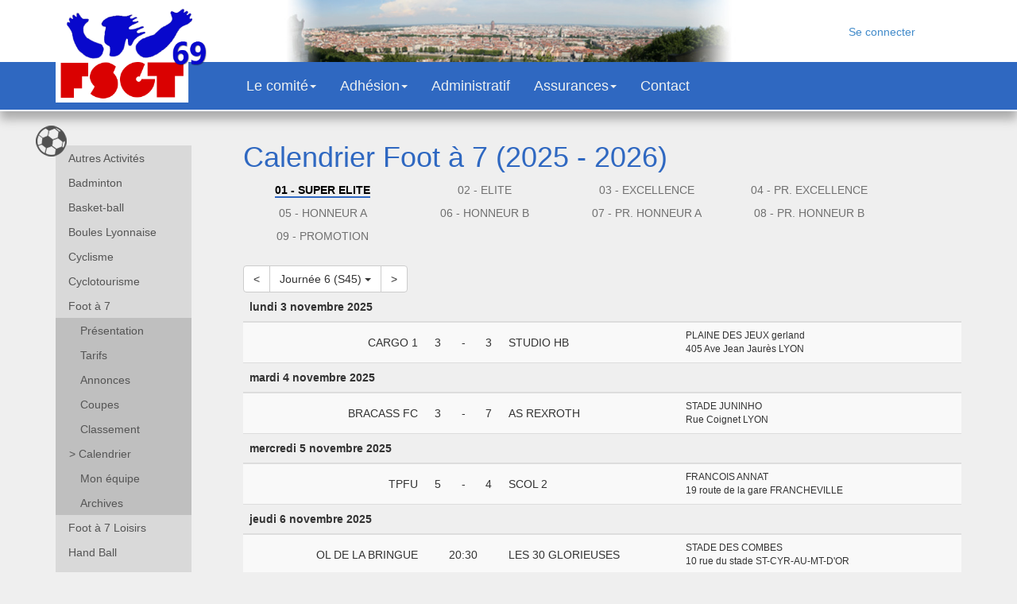

--- FILE ---
content_type: text/html; charset=utf-8
request_url: https://fsgt69.fr/Activite/foot7/Calendrier?journee=6
body_size: 10781
content:

<!DOCTYPE html>
<html>
<head>
    <meta charset="utf-8" />
    <meta name="viewport" content="width=device-width" />

    <meta name="publisher" content="FSGT Rhône" />
    <meta name="keywords" content="FSGT69, FSGT 69, FSGT, FSGT Rhône, Fédération Sprotive Gymnique du Travail, fédération sportive, comité rhône, comité du rhône, sport associatif, FSGT Lyon, activités diverses, association sportive, sport" />
    <meta name="reply-to" content="comite@fsgt69.fr" />
    <meta name="robots" content="all" />
    <meta name="distribution" content="global" />
    <meta name="description" content="FSGT 69, vous propose de découvrir ce comité et de connaitre toutes les dernières nouvelles, les résultats et classements dans diverses activités proposées, les conditions d'affiliation  etc..." />
    <meta name="revisit-after" content="15 day" />
    <meta name="author" content="FSGT 69" />
    <meta name="abstract" content="FSGT 69, vous propose de découvrir ce comité et de connaitre toutes les dernières nouvelles, les résultats et classements dans diverses activités proposées, les conditions d'affiliation  etc..." />

    <meta name="copyright" content="FSGT 69" />
    <meta name="identifier-url" content="http://www.fsgt69.fr" />

    <title>FSGT69 - Calendrier Foot &#224; 7</title>
    <link rel="shortcut icon" href="/favicon.ico" type="image/vnd.microsoft.icon" />
    <link href="/Content/css?v=tb4eDVc_4jYMI4tsAuhO2R47Rwh32N9uS4xrXOJCCsw1" rel="stylesheet"/>

    <script src="/bundles/modernizr?v=inCVuEFe6J4Q07A0AcRsbJic_UE5MwpRMNGcOtk94TE1"></script>



</head>
<body>
    <div class="upper-div hidden-xs">
        <div class="container">
            <img src="/Content/Images/ban.png" alt="Bannière" class="upper-ban" />
            <div class="upper-menu-login">
                    <div style="height:80px; line-height:80px; vertical-align: middle">
        <a href="/Account/Login" id="loginLink">Se connecter</a>
    </div>

            </div>
        </div>
    </div>
    <div>
        <nav class="navbar navbar-default" role="navigation">
          <div class="container">
            <!-- Brand and toggle get grouped for better mobile display -->
            <div class="navbar-header">
              <button type="button" class="navbar-toggle collapsed" data-toggle="collapse" data-target="#bs-example-navbar-collapse-1">
                <span class="sr-only">Toggle navigation</span>
                <span class="icon-bar"></span>
                <span class="icon-bar"></span>
                <span class="icon-bar"></span>
              </button>
              <a class="navbar-brand" href="/">
                  <img src="/Content/Images/logo.png" alt="Logo" class="brand-normal" />
              </a>
            </div>

            <!-- Collect the nav links, forms, and other content for toggling -->
            <div class="collapse navbar-collapse" id="bs-example-navbar-collapse-1">
               <ul class="nav navbar-nav">
                        <li class="dropdown">
                            <a href="#" class="dropdown-toggle" data-toggle="dropdown">Le comit&#233;<span class="caret"></span></a>
                            <ul class="dropdown-menu" role="menu">
                                    <li><a href="/Page/lecomite/Pr&#233;sentation">Pr&#233;sentation</a></li>
                                    <li><a href="/Page/lecomite/Origine">Origine</a></li>
                                    <li><a href="/Page/lecomite/Son fonctionnement">Son fonctionnement</a></li>
                                    <li><a href="/Page/lecomite/La F&#233;d&#233;ration">La F&#233;d&#233;ration</a></li>
                                    <li><a href="/Page/lecomite/Organigramme">Organigramme</a></li>
                            </ul>
                        </li>
                        <li class="dropdown">
                            <a href="#" class="dropdown-toggle" data-toggle="dropdown">Adh&#233;sion<span class="caret"></span></a>
                            <ul class="dropdown-menu" role="menu">
                                    <li><a href="/Page/adhesion/Affiliation 2025 - 2026">Affiliation 2025 - 2026</a></li>
                                    <li><a href="/Page/adhesion/Licence">Licence</a></li>
                                    <li><a href="/Page/adhesion/Le certificat m&#233;dical">Le certificat m&#233;dical</a></li>
                            </ul>
                        </li>
                            <li>
                                <a href="/Page/racine/Administratif">Administratif</a>
                            </li>
                        <li class="dropdown">
                            <a href="#" class="dropdown-toggle" data-toggle="dropdown">Assurances<span class="caret"></span></a>
                            <ul class="dropdown-menu" role="menu">
                                    <li><a href="/Page/assur/Le club">Le club</a></li>
                                    <li><a href="/Page/assur/L&#39;adh&#233;rent">L&#39;adh&#233;rent</a></li>
                            </ul>
                        </li>
				<li>
					<a href="/Page/Contact">Contact</a>
				</li>
                <li class="dropdown menu-item visible-xs">
                  <a href="#" class="dropdown-toggle" data-toggle="dropdown">Activités<span class="caret"></span></a>
                  <ul class="dropdown-menu menu-item" role="menu">
                          <li class="dropdown dropdown-submenu">
                              <a href="#"> Autres Activit&#233;s</a>
                          </li>
                              <li class="dropdown dropdown-submenu">
                                  <a href="/Activite/autre/Présentation">
                                      &nbsp;&nbsp;&nbsp;
                                      Présentation
                                  </a>
                              </li>
                          <!-- Championnship pages -->
                          <li class="dropdown dropdown-submenu">
                              <a href="#">Badminton</a>
                          </li>
                              <li class="dropdown dropdown-submenu">
                                  <a href="/Activite/bad/Infos Fédérales">
                                      &nbsp;&nbsp;&nbsp;
                                      Infos Fédérales
                                  </a>
                              </li>
                              <li class="dropdown dropdown-submenu">
                                  <a href="/Activite/bad/Annonces">
                                      &nbsp;&nbsp;&nbsp;
                                      Annonces
                                  </a>
                              </li>
                          <!-- Championnship pages -->
                              <!-- Classement pages -->
                              <li class="dropdown dropdown-submenu">
                                  <a href="/Activite/bad/Classement">
                                      &nbsp;&nbsp;&nbsp;
                                      Classement
                                  </a>
                              </li>
                              <!-- Calendrier pages -->
                              <li class="dropdown dropdown-submenu">
                                  <a href="/Activite/bad/Calendrier">
                                      &nbsp;&nbsp;&nbsp;
                                      Calendrier
                                  </a>
                              </li>
                              <li class="dropdown dropdown-submenu">
                                  <a href="/Activite/bad/MonEquipe">
                                      &nbsp;&nbsp;&nbsp;
                                      Calendrier
                                  </a>
                              </li>
                                  <!-- Archive page -->
                                  <li class="dropdown dropdown-submenu">
                                      <a href="/Activite/bad/Archives">
                                          &nbsp;&nbsp;&nbsp;
                                          Archives
                                      </a>
                                  </li>
                          <li class="dropdown dropdown-submenu">
                              <a href="#">Basket-ball</a>
                          </li>
                              <li class="dropdown dropdown-submenu">
                                  <a href="/Activite/basket/Présentation">
                                      &nbsp;&nbsp;&nbsp;
                                      Présentation
                                  </a>
                              </li>
                              <li class="dropdown dropdown-submenu">
                                  <a href="/Activite/basket/Calendrier Mixte">
                                      &nbsp;&nbsp;&nbsp;
                                      Calendrier Mixte
                                  </a>
                              </li>
                          <!-- Championnship pages -->
                              <!-- Classement pages -->
                              <li class="dropdown dropdown-submenu">
                                  <a href="/Activite/basket/Classement">
                                      &nbsp;&nbsp;&nbsp;
                                      Classement
                                  </a>
                              </li>
                              <!-- Calendrier pages -->
                              <li class="dropdown dropdown-submenu">
                                  <a href="/Activite/basket/Calendrier">
                                      &nbsp;&nbsp;&nbsp;
                                      Calendrier
                                  </a>
                              </li>
                              <li class="dropdown dropdown-submenu">
                                  <a href="/Activite/basket/MonEquipe">
                                      &nbsp;&nbsp;&nbsp;
                                      Calendrier
                                  </a>
                              </li>
                                  <!-- Archive page -->
                                  <li class="dropdown dropdown-submenu">
                                      <a href="/Activite/basket/Archives">
                                          &nbsp;&nbsp;&nbsp;
                                          Archives
                                      </a>
                                  </li>
                          <li class="dropdown dropdown-submenu">
                              <a href="#">Boules Lyonnaise</a>
                          </li>
                              <li class="dropdown dropdown-submenu">
                                  <a href="/Activite/boules/Présentation">
                                      &nbsp;&nbsp;&nbsp;
                                      Présentation
                                  </a>
                              </li>
                          <!-- Championnship pages -->
                          <li class="dropdown dropdown-submenu">
                              <a href="#">Cyclisme</a>
                          </li>
                              <li class="dropdown dropdown-submenu">
                                  <a href="/Activite/cyclo/Timbres 2019">
                                      &nbsp;&nbsp;&nbsp;
                                      Timbres 2019
                                  </a>
                              </li>
                              <li class="dropdown dropdown-submenu">
                                  <a href="/Activite/cyclo/Revue de Presse">
                                      &nbsp;&nbsp;&nbsp;
                                      Revue de Presse
                                  </a>
                              </li>
                              <li class="dropdown dropdown-submenu">
                                  <a href="/Activite/cyclo/A vos agendas !!!">
                                      &nbsp;&nbsp;&nbsp;
                                      A vos agendas !!!
                                  </a>
                              </li>
                              <li class="dropdown dropdown-submenu">
                                  <a href="/Activite/cyclo/Fiche conseil">
                                      &nbsp;&nbsp;&nbsp;
                                      Fiche conseil
                                  </a>
                              </li>
                              <li class="dropdown dropdown-submenu">
                                  <a href="/Activite/cyclo/Clubs recrutent">
                                      &nbsp;&nbsp;&nbsp;
                                      Clubs recrutent
                                  </a>
                              </li>
                          <!-- Championnship pages -->
                          <li class="dropdown dropdown-submenu">
                              <a href="#">Cyclotourisme</a>
                          </li>
                              <li class="dropdown dropdown-submenu">
                                  <a href="/Activite/cyclotour/Présentation">
                                      &nbsp;&nbsp;&nbsp;
                                      Présentation
                                  </a>
                              </li>
                              <li class="dropdown dropdown-submenu">
                                  <a href="/Activite/cyclotour/Calendrier randos">
                                      &nbsp;&nbsp;&nbsp;
                                      Calendrier randos
                                  </a>
                              </li>
                              <li class="dropdown dropdown-submenu">
                                  <a href="/Activite/cyclotour/Boite à outils">
                                      &nbsp;&nbsp;&nbsp;
                                      Boite à outils
                                  </a>
                              </li>
                          <!-- Championnship pages -->
                          <li class="dropdown dropdown-submenu">
                              <a href="#">Echecs</a>
                          </li>
                          <!-- Championnship pages -->
                          <li class="dropdown dropdown-submenu">
                              <a href="#">Escalade montagne</a>
                          </li>
                          <!-- Championnship pages -->
                          <li class="dropdown dropdown-submenu">
                              <a href="#">Foot &#224; 11</a>
                          </li>
                          <!-- Championnship pages -->
                          <li class="dropdown dropdown-submenu">
                              <a href="#">Foot &#224; 7</a>
                          </li>
                              <li class="dropdown dropdown-submenu">
                                  <a href="/Activite/foot7/Présentation">
                                      &nbsp;&nbsp;&nbsp;
                                      Présentation
                                  </a>
                              </li>
                              <li class="dropdown dropdown-submenu">
                                  <a href="/Activite/foot7/Tarifs">
                                      &nbsp;&nbsp;&nbsp;
                                      Tarifs
                                  </a>
                              </li>
                              <li class="dropdown dropdown-submenu">
                                  <a href="/Activite/foot7/Annonces">
                                      &nbsp;&nbsp;&nbsp;
                                      Annonces
                                  </a>
                              </li>
                              <li class="dropdown dropdown-submenu">
                                  <a href="/Activite/foot7/Coupes">
                                      &nbsp;&nbsp;&nbsp;
                                      Coupes
                                  </a>
                              </li>
                          <!-- Championnship pages -->
                              <!-- Classement pages -->
                              <li class="dropdown dropdown-submenu">
                                  <a href="/Activite/foot7/Classement">
                                      &nbsp;&nbsp;&nbsp;
                                      Classement
                                  </a>
                              </li>
                              <!-- Calendrier pages -->
                              <li class="dropdown dropdown-submenu">
                                  <a href="/Activite/foot7/Calendrier">
                                      &nbsp;&nbsp;&nbsp;
                                          <span>></span>
                                      Calendrier
                                  </a>
                              </li>
                              <li class="dropdown dropdown-submenu">
                                  <a href="/Activite/foot7/MonEquipe">
                                      &nbsp;&nbsp;&nbsp;
                                      Calendrier
                                  </a>
                              </li>
                                  <!-- Archive page -->
                                  <li class="dropdown dropdown-submenu">
                                      <a href="/Activite/foot7/Archives">
                                          &nbsp;&nbsp;&nbsp;
                                          Archives
                                      </a>
                                  </li>
                          <li class="dropdown dropdown-submenu">
                              <a href="#">Foot &#224; 7 Loisirs</a>
                          </li>
                              <li class="dropdown dropdown-submenu">
                                  <a href="/Activite/foot7loisirs/Présentation et Tarifs">
                                      &nbsp;&nbsp;&nbsp;
                                      Présentation et Tarifs
                                  </a>
                              </li>
                          <!-- Championnship pages -->
                              <!-- Classement pages -->
                              <li class="dropdown dropdown-submenu">
                                  <a href="/Activite/foot7loisirs/Classement">
                                      &nbsp;&nbsp;&nbsp;
                                      Classement
                                  </a>
                              </li>
                              <!-- Calendrier pages -->
                              <li class="dropdown dropdown-submenu">
                                  <a href="/Activite/foot7loisirs/Calendrier">
                                      &nbsp;&nbsp;&nbsp;
                                      Calendrier
                                  </a>
                              </li>
                              <li class="dropdown dropdown-submenu">
                                  <a href="/Activite/foot7loisirs/MonEquipe">
                                      &nbsp;&nbsp;&nbsp;
                                      Calendrier
                                  </a>
                              </li>
                                  <!-- Archive page -->
                                  <li class="dropdown dropdown-submenu">
                                      <a href="/Activite/foot7loisirs/Archives">
                                          &nbsp;&nbsp;&nbsp;
                                          Archives
                                      </a>
                                  </li>
                          <li class="dropdown dropdown-submenu">
                              <a href="#">Hand Ball</a>
                          </li>
                              <li class="dropdown dropdown-submenu">
                                  <a href="/Activite/hand/Présentation">
                                      &nbsp;&nbsp;&nbsp;
                                      Présentation
                                  </a>
                              </li>
                              <li class="dropdown dropdown-submenu">
                                  <a href="/Activite/hand/Revue de Presse">
                                      &nbsp;&nbsp;&nbsp;
                                      Revue de Presse
                                  </a>
                              </li>
                              <li class="dropdown dropdown-submenu">
                                  <a href="/Activite/hand/Actualité">
                                      &nbsp;&nbsp;&nbsp;
                                      Actualité
                                  </a>
                              </li>
                          <!-- Championnship pages -->
                              <!-- Classement pages -->
                              <li class="dropdown dropdown-submenu">
                                  <a href="/Activite/hand/Classement">
                                      &nbsp;&nbsp;&nbsp;
                                      Classement
                                  </a>
                              </li>
                              <!-- Calendrier pages -->
                              <li class="dropdown dropdown-submenu">
                                  <a href="/Activite/hand/Calendrier">
                                      &nbsp;&nbsp;&nbsp;
                                      Calendrier
                                  </a>
                              </li>
                              <li class="dropdown dropdown-submenu">
                                  <a href="/Activite/hand/MonEquipe">
                                      &nbsp;&nbsp;&nbsp;
                                      Calendrier
                                  </a>
                              </li>
                                  <!-- Archive page -->
                                  <li class="dropdown dropdown-submenu">
                                      <a href="/Activite/hand/Archives">
                                          &nbsp;&nbsp;&nbsp;
                                          Archives
                                      </a>
                                  </li>
                          <li class="dropdown dropdown-submenu">
                              <a href="#">Marche nordique</a>
                          </li>
                              <li class="dropdown dropdown-submenu">
                                  <a href="/Activite/marche/Revue de Presse">
                                      &nbsp;&nbsp;&nbsp;
                                      Revue de Presse
                                  </a>
                              </li>
                              <li class="dropdown dropdown-submenu">
                                  <a href="/Activite/marche/Marche nordique">
                                      &nbsp;&nbsp;&nbsp;
                                      Marche nordique
                                  </a>
                              </li>
                          <!-- Championnship pages -->
                          <li class="dropdown dropdown-submenu">
                              <a href="#">P&#233;tanque</a>
                          </li>
                              <li class="dropdown dropdown-submenu">
                                  <a href="/Activite/petanque/Présentation">
                                      &nbsp;&nbsp;&nbsp;
                                      Présentation
                                  </a>
                              </li>
                          <!-- Championnship pages -->
                              <!-- Classement pages -->
                              <li class="dropdown dropdown-submenu">
                                  <a href="/Activite/petanque/Classement">
                                      &nbsp;&nbsp;&nbsp;
                                      Classement
                                  </a>
                              </li>
                              <!-- Calendrier pages -->
                              <li class="dropdown dropdown-submenu">
                                  <a href="/Activite/petanque/Calendrier">
                                      &nbsp;&nbsp;&nbsp;
                                      Calendrier
                                  </a>
                              </li>
                              <li class="dropdown dropdown-submenu">
                                  <a href="/Activite/petanque/MonEquipe">
                                      &nbsp;&nbsp;&nbsp;
                                      Calendrier
                                  </a>
                              </li>
                                  <!-- Archive page -->
                                  <li class="dropdown dropdown-submenu">
                                      <a href="/Activite/petanque/Archives">
                                          &nbsp;&nbsp;&nbsp;
                                          Archives
                                      </a>
                                  </li>
                          <li class="dropdown dropdown-submenu">
                              <a href="#">Plein air</a>
                          </li>
                              <li class="dropdown dropdown-submenu">
                                  <a href="/Activite/pleinair/Evènements">
                                      &nbsp;&nbsp;&nbsp;
                                      Evènements
                                  </a>
                              </li>
                          <!-- Championnship pages -->
                          <li class="dropdown dropdown-submenu">
                              <a href="#">Plong&#233;e</a>
                          </li>
                              <li class="dropdown dropdown-submenu">
                                  <a href="/Activite/plongee/Présentation">
                                      &nbsp;&nbsp;&nbsp;
                                      Présentation
                                  </a>
                              </li>
                          <!-- Championnship pages -->
                          <li class="dropdown dropdown-submenu">
                              <a href="#">Sports de combat</a>
                          </li>
                              <li class="dropdown dropdown-submenu">
                                  <a href="/Activite/combat/Présentation">
                                      &nbsp;&nbsp;&nbsp;
                                      Présentation
                                  </a>
                              </li>
                          <!-- Championnship pages -->
                          <li class="dropdown dropdown-submenu">
                              <a href="#">Volley 4x4</a>
                          </li>
                              <li class="dropdown dropdown-submenu">
                                  <a href="/Activite/volley4x4/Présentation">
                                      &nbsp;&nbsp;&nbsp;
                                      Présentation
                                  </a>
                              </li>
                          <!-- Championnship pages -->
                              <!-- Classement pages -->
                              <li class="dropdown dropdown-submenu">
                                  <a href="/Activite/volley4x4/Classement">
                                      &nbsp;&nbsp;&nbsp;
                                      Classement
                                  </a>
                              </li>
                              <!-- Calendrier pages -->
                              <li class="dropdown dropdown-submenu">
                                  <a href="/Activite/volley4x4/Calendrier">
                                      &nbsp;&nbsp;&nbsp;
                                      Calendrier
                                  </a>
                              </li>
                              <li class="dropdown dropdown-submenu">
                                  <a href="/Activite/volley4x4/MonEquipe">
                                      &nbsp;&nbsp;&nbsp;
                                      Calendrier
                                  </a>
                              </li>
                                  <!-- Archive page -->
                                  <li class="dropdown dropdown-submenu">
                                      <a href="/Activite/volley4x4/Archives">
                                          &nbsp;&nbsp;&nbsp;
                                          Archives
                                      </a>
                                  </li>
                          <li class="dropdown dropdown-submenu">
                              <a href="#">Volley loisirs</a>
                          </li>
                          <!-- Championnship pages -->
                              <!-- Classement pages -->
                              <li class="dropdown dropdown-submenu">
                                  <a href="/Activite/volleyloisir/Classement">
                                      &nbsp;&nbsp;&nbsp;
                                      Classement
                                  </a>
                              </li>
                              <!-- Calendrier pages -->
                              <li class="dropdown dropdown-submenu">
                                  <a href="/Activite/volleyloisir/Calendrier">
                                      &nbsp;&nbsp;&nbsp;
                                      Calendrier
                                  </a>
                              </li>
                              <li class="dropdown dropdown-submenu">
                                  <a href="/Activite/volleyloisir/MonEquipe">
                                      &nbsp;&nbsp;&nbsp;
                                      Calendrier
                                  </a>
                              </li>
                          <li class="dropdown dropdown-submenu">
                              <a href="#">Volley-ball</a>
                          </li>
                              <li class="dropdown dropdown-submenu">
                                  <a href="/Activite/volley/Présentation et Tarifs">
                                      &nbsp;&nbsp;&nbsp;
                                      Présentation et Tarifs
                                  </a>
                              </li>
                              <li class="dropdown dropdown-submenu">
                                  <a href="/Activite/volley/Documents">
                                      &nbsp;&nbsp;&nbsp;
                                      Documents
                                  </a>
                              </li>
                              <li class="dropdown dropdown-submenu">
                                  <a href="/Activite/volley/A vos agendas !!!">
                                      &nbsp;&nbsp;&nbsp;
                                      A vos agendas !!!
                                  </a>
                              </li>
                              <li class="dropdown dropdown-submenu">
                                  <a href="/Activite/volley/Revue de Presse">
                                      &nbsp;&nbsp;&nbsp;
                                      Revue de Presse
                                  </a>
                              </li>
                              <li class="dropdown dropdown-submenu">
                                  <a href="/Activite/volley/Coupe 18-19">
                                      &nbsp;&nbsp;&nbsp;
                                      Coupe 18-19
                                  </a>
                              </li>
                              <li class="dropdown dropdown-submenu">
                                  <a href="/Activite/volley/Annonces">
                                      &nbsp;&nbsp;&nbsp;
                                      Annonces
                                  </a>
                              </li>
                          <!-- Championnship pages -->
                              <!-- Classement pages -->
                              <li class="dropdown dropdown-submenu">
                                  <a href="/Activite/volley/Classement">
                                      &nbsp;&nbsp;&nbsp;
                                      Classement
                                  </a>
                              </li>
                              <!-- Calendrier pages -->
                              <li class="dropdown dropdown-submenu">
                                  <a href="/Activite/volley/Calendrier">
                                      &nbsp;&nbsp;&nbsp;
                                      Calendrier
                                  </a>
                              </li>
                              <li class="dropdown dropdown-submenu">
                                  <a href="/Activite/volley/MonEquipe">
                                      &nbsp;&nbsp;&nbsp;
                                      Calendrier
                                  </a>
                              </li>
                                  <!-- Archive page -->
                                  <li class="dropdown dropdown-submenu">
                                      <a href="/Activite/volley/Archives">
                                          &nbsp;&nbsp;&nbsp;
                                          Archives
                                      </a>
                                  </li>
                          <li class="dropdown dropdown-submenu">
                              <a href="#">Walking foot</a>
                          </li>
                          <!-- Championnship pages -->
                  </ul>
                </li>
              </ul>
              <!--
              <div class="col-md-3 col-sm-3 navbar-right">
                  <form class="navbar-form navbar-right" role="search">
                    <div class="input-group">
                        <input type="text" class="form-control" placeholder="Mon club" disabled>
                        <span class="input-group-btn" >
                            <button class="btn btn-default" type="button" disabled><span class="glyphicon glyphicon-search" ></span></button>
                        </span>
                    </div>
                  </form>
               </div>
            </div>-->
                <!-- /.navbar-collapse -->
          </div><!-- /.container -->
        </nav>
    </div>

    <div class="container">
    <!-- Toi le dev web qui lie cela ... je suis désolé je voulais pas faire cette table, mais j'ai pas réussi autrement !!! putain de css :-( -->
    <table style="width:100%">
        <tr>
            <td style="vertical-align:top; width:auto">
            <div class="hidden-xs" style="position: relative;">
                <img src="/Content/Images/column_logo.png" style="position:absolute; z-index: 99; left:-25px"/>
            </div>
            <div class="hidden-xs left-activity-menu body-background-color">
                        <a href="/Activite/autre/Présentation"
                           class="activite-list-group-item"
                           data-parent="#MainMenu">
                             Autres Activit&#233;s
                            <!--
                    "#act20"
                    data-toggle="collapse"
                 -->
                        </a>
                    <!-- Acceuil -->
            <div class="collapse"                 id="act20">



                <!-- Actualité par activite, not activated !
    <div>
        <a href="/Activite/autre" class="activite-list-group-item activite-sub-item">
            Accueil
        </a>
    </div>
    -->
                <!-- Dynamic pages -->
                    <div>
                        <a href="/Activite/autre/Présentation" class="activite-list-group-item activite-sub-item">
                            Présentation
                        </a>
                    </div>

                <!-- Championnship pages -->

            </div>
                        <a href="/Activite/bad/Infos Fédérales"
                           class="activite-list-group-item"
                           data-parent="#MainMenu">
                            Badminton
                            <!--
                    "#act12"
                    data-toggle="collapse"
                 -->
                        </a>
                    <!-- Acceuil -->
            <div class="collapse"                 id="act12">



                <!-- Actualité par activite, not activated !
    <div>
        <a href="/Activite/bad" class="activite-list-group-item activite-sub-item">
            Accueil
        </a>
    </div>
    -->
                <!-- Dynamic pages -->
                    <div>
                        <a href="/Activite/bad/Infos Fédérales" class="activite-list-group-item activite-sub-item">
                            Infos Fédérales
                        </a>
                    </div>
                    <div>
                        <a href="/Activite/bad/Annonces" class="activite-list-group-item activite-sub-item">
                            Annonces
                        </a>
                    </div>

                <!-- Championnship pages -->
                    <!-- Classement pages -->
                    <div>
                        <a href="/Activite/bad/Classement" class="activite-list-group-item activite-sub-item">
                            Classement
                        </a>
                    </div>
                    <!-- Calendrier pages -->
                    <div>
                        <a href="/Activite/bad/Calendrier" class="activite-list-group-item activite-sub-item">
                            Calendrier
                        </a>
                    </div>
                    <div>
                        <a href="/Activite/bad/MonEquipe" class="activite-list-group-item activite-sub-item">
                            Mon équipe
                        </a>
                    </div>
                        <!-- Archive page -->
                        <a href="/Activite/bad/Archives" class="activite-list-group-item activite-sub-item">
                            Archives
                        </a>
                    <!-- MonEquipe pages  // A VENIR
        <div>
            <a href="/Activite/bad/MonEquipe" class="activite-list-group-item activite-sub-item">
                Mon Equipe
            </a>
        </div>
        -->

            </div>
                        <a href="/Activite/basket/Présentation"
                           class="activite-list-group-item"
                           data-parent="#MainMenu">
                            Basket-ball
                            <!--
                    "#act5"
                    data-toggle="collapse"
                 -->
                        </a>
                    <!-- Acceuil -->
            <div class="collapse"                 id="act5">



                <!-- Actualité par activite, not activated !
    <div>
        <a href="/Activite/basket" class="activite-list-group-item activite-sub-item">
            Accueil
        </a>
    </div>
    -->
                <!-- Dynamic pages -->
                    <div>
                        <a href="/Activite/basket/Présentation" class="activite-list-group-item activite-sub-item">
                            Présentation
                        </a>
                    </div>
                    <div>
                        <a href="/Activite/basket/Calendrier Mixte" class="activite-list-group-item activite-sub-item">
                            Calendrier Mixte
                        </a>
                    </div>

                <!-- Championnship pages -->
                    <!-- Classement pages -->
                    <div>
                        <a href="/Activite/basket/Classement" class="activite-list-group-item activite-sub-item">
                            Classement
                        </a>
                    </div>
                    <!-- Calendrier pages -->
                    <div>
                        <a href="/Activite/basket/Calendrier" class="activite-list-group-item activite-sub-item">
                            Calendrier
                        </a>
                    </div>
                    <div>
                        <a href="/Activite/basket/MonEquipe" class="activite-list-group-item activite-sub-item">
                            Mon équipe
                        </a>
                    </div>
                        <!-- Archive page -->
                        <a href="/Activite/basket/Archives" class="activite-list-group-item activite-sub-item">
                            Archives
                        </a>
                    <!-- MonEquipe pages  // A VENIR
        <div>
            <a href="/Activite/basket/MonEquipe" class="activite-list-group-item activite-sub-item">
                Mon Equipe
            </a>
        </div>
        -->

            </div>
                        <a href="/Activite/boules/Présentation"
                           class="activite-list-group-item"
                           data-parent="#MainMenu">
                            Boules Lyonnaise
                            <!--
                    "#act7"
                    data-toggle="collapse"
                 -->
                        </a>
                    <!-- Acceuil -->
            <div class="collapse"                 id="act7">



                <!-- Actualité par activite, not activated !
    <div>
        <a href="/Activite/boules" class="activite-list-group-item activite-sub-item">
            Accueil
        </a>
    </div>
    -->
                <!-- Dynamic pages -->
                    <div>
                        <a href="/Activite/boules/Présentation" class="activite-list-group-item activite-sub-item">
                            Présentation
                        </a>
                    </div>

                <!-- Championnship pages -->

            </div>
                        <a href="/Activite/cyclo/Timbres 2019"
                           class="activite-list-group-item"
                           data-parent="#MainMenu">
                            Cyclisme
                            <!--
                    "#act8"
                    data-toggle="collapse"
                 -->
                        </a>
                    <!-- Acceuil -->
            <div class="collapse"                 id="act8">



                <!-- Actualité par activite, not activated !
    <div>
        <a href="/Activite/cyclo" class="activite-list-group-item activite-sub-item">
            Accueil
        </a>
    </div>
    -->
                <!-- Dynamic pages -->
                    <div>
                        <a href="/Activite/cyclo/Timbres 2019" class="activite-list-group-item activite-sub-item">
                            Timbres 2019
                        </a>
                    </div>
                    <div>
                        <a href="/Activite/cyclo/Revue de Presse" class="activite-list-group-item activite-sub-item">
                            Revue de Presse
                        </a>
                    </div>
                    <div>
                        <a href="/Activite/cyclo/A vos agendas !!!" class="activite-list-group-item activite-sub-item">
                            A vos agendas !!!
                        </a>
                    </div>
                    <div>
                        <a href="/Activite/cyclo/Fiche conseil" class="activite-list-group-item activite-sub-item">
                            Fiche conseil
                        </a>
                    </div>
                    <div>
                        <a href="/Activite/cyclo/Clubs recrutent" class="activite-list-group-item activite-sub-item">
                            Clubs recrutent
                        </a>
                    </div>

                <!-- Championnship pages -->

            </div>
                        <a href="/Activite/cyclotour/Présentation"
                           class="activite-list-group-item"
                           data-parent="#MainMenu">
                            Cyclotourisme
                            <!--
                    "#act23"
                    data-toggle="collapse"
                 -->
                        </a>
                    <!-- Acceuil -->
            <div class="collapse"                 id="act23">



                <!-- Actualité par activite, not activated !
    <div>
        <a href="/Activite/cyclotour" class="activite-list-group-item activite-sub-item">
            Accueil
        </a>
    </div>
    -->
                <!-- Dynamic pages -->
                    <div>
                        <a href="/Activite/cyclotour/Présentation" class="activite-list-group-item activite-sub-item">
                            Présentation
                        </a>
                    </div>
                    <div>
                        <a href="/Activite/cyclotour/Calendrier randos" class="activite-list-group-item activite-sub-item">
                            Calendrier randos
                        </a>
                    </div>
                    <div>
                        <a href="/Activite/cyclotour/Boite à outils" class="activite-list-group-item activite-sub-item">
                            Boite à outils
                        </a>
                    </div>

                <!-- Championnship pages -->

            </div>
                        <a href="/Activite/foot7/Présentation"
                           class="activite-list-group-item"
                           data-parent="#MainMenu">
                            Foot &#224; 7
                            <!--
                    "#act1"
                    data-toggle="collapse"
                 -->
                        </a>
                    <!-- Acceuil -->
            <div                  id="act1">



                <!-- Actualité par activite, not activated !
    <div>
        <a href="/Activite/foot7" class="activite-list-group-item-selected activite-sub-item">
            Accueil
        </a>
    </div>
    -->
                <!-- Dynamic pages -->
                    <div>
                        <a href="/Activite/foot7/Présentation" class="activite-list-group-item-selected activite-sub-item">
                            Présentation
                        </a>
                    </div>
                    <div>
                        <a href="/Activite/foot7/Tarifs" class="activite-list-group-item-selected activite-sub-item">
                            Tarifs
                        </a>
                    </div>
                    <div>
                        <a href="/Activite/foot7/Annonces" class="activite-list-group-item-selected activite-sub-item">
                            Annonces
                        </a>
                    </div>
                    <div>
                        <a href="/Activite/foot7/Coupes" class="activite-list-group-item-selected activite-sub-item">
                            Coupes
                        </a>
                    </div>

                <!-- Championnship pages -->
                    <!-- Classement pages -->
                    <div>
                        <a href="/Activite/foot7/Classement" class="activite-list-group-item-selected activite-sub-item">
                            Classement
                        </a>
                    </div>
                    <!-- Calendrier pages -->
                    <div>
                        <a href="/Activite/foot7/Calendrier" class="activite-list-group-item-selected activite-sub-item">
                                <span class="activite-sub-item-selector">></span>
                            Calendrier
                        </a>
                    </div>
                    <div>
                        <a href="/Activite/foot7/MonEquipe" class="activite-list-group-item-selected activite-sub-item">
                            Mon équipe
                        </a>
                    </div>
                        <!-- Archive page -->
                        <a href="/Activite/foot7/Archives" class="activite-list-group-item-selected activite-sub-item">
                            Archives
                        </a>
                    <!-- MonEquipe pages  // A VENIR
        <div>
            <a href="/Activite/foot7/MonEquipe" class="activite-list-group-item-selected activite-sub-item">
                Mon Equipe
            </a>
        </div>
        -->

            </div>
                        <a href="/Activite/foot7loisirs/Présentation et Tarifs"
                           class="activite-list-group-item"
                           data-parent="#MainMenu">
                            Foot &#224; 7 Loisirs
                            <!--
                    "#act19"
                    data-toggle="collapse"
                 -->
                        </a>
                    <!-- Acceuil -->
            <div class="collapse"                 id="act19">



                <!-- Actualité par activite, not activated !
    <div>
        <a href="/Activite/foot7loisirs" class="activite-list-group-item activite-sub-item">
            Accueil
        </a>
    </div>
    -->
                <!-- Dynamic pages -->
                    <div>
                        <a href="/Activite/foot7loisirs/Présentation et Tarifs" class="activite-list-group-item activite-sub-item">
                            Présentation et Tarifs
                        </a>
                    </div>

                <!-- Championnship pages -->
                    <!-- Classement pages -->
                    <div>
                        <a href="/Activite/foot7loisirs/Classement" class="activite-list-group-item activite-sub-item">
                            Classement
                        </a>
                    </div>
                    <!-- Calendrier pages -->
                    <div>
                        <a href="/Activite/foot7loisirs/Calendrier" class="activite-list-group-item activite-sub-item">
                            Calendrier
                        </a>
                    </div>
                    <div>
                        <a href="/Activite/foot7loisirs/MonEquipe" class="activite-list-group-item activite-sub-item">
                            Mon équipe
                        </a>
                    </div>
                        <!-- Archive page -->
                        <a href="/Activite/foot7loisirs/Archives" class="activite-list-group-item activite-sub-item">
                            Archives
                        </a>
                    <!-- MonEquipe pages  // A VENIR
        <div>
            <a href="/Activite/foot7loisirs/MonEquipe" class="activite-list-group-item activite-sub-item">
                Mon Equipe
            </a>
        </div>
        -->

            </div>
                        <a href="/Activite/hand/Présentation"
                           class="activite-list-group-item"
                           data-parent="#MainMenu">
                            Hand Ball
                            <!--
                    "#act18"
                    data-toggle="collapse"
                 -->
                        </a>
                    <!-- Acceuil -->
            <div class="collapse"                 id="act18">



                <!-- Actualité par activite, not activated !
    <div>
        <a href="/Activite/hand" class="activite-list-group-item activite-sub-item">
            Accueil
        </a>
    </div>
    -->
                <!-- Dynamic pages -->
                    <div>
                        <a href="/Activite/hand/Présentation" class="activite-list-group-item activite-sub-item">
                            Présentation
                        </a>
                    </div>
                    <div>
                        <a href="/Activite/hand/Revue de Presse" class="activite-list-group-item activite-sub-item">
                            Revue de Presse
                        </a>
                    </div>
                    <div>
                        <a href="/Activite/hand/Actualité" class="activite-list-group-item activite-sub-item">
                            Actualité
                        </a>
                    </div>

                <!-- Championnship pages -->
                    <!-- Classement pages -->
                    <div>
                        <a href="/Activite/hand/Classement" class="activite-list-group-item activite-sub-item">
                            Classement
                        </a>
                    </div>
                    <!-- Calendrier pages -->
                    <div>
                        <a href="/Activite/hand/Calendrier" class="activite-list-group-item activite-sub-item">
                            Calendrier
                        </a>
                    </div>
                    <div>
                        <a href="/Activite/hand/MonEquipe" class="activite-list-group-item activite-sub-item">
                            Mon équipe
                        </a>
                    </div>
                        <!-- Archive page -->
                        <a href="/Activite/hand/Archives" class="activite-list-group-item activite-sub-item">
                            Archives
                        </a>
                    <!-- MonEquipe pages  // A VENIR
        <div>
            <a href="/Activite/hand/MonEquipe" class="activite-list-group-item activite-sub-item">
                Mon Equipe
            </a>
        </div>
        -->

            </div>
                        <a href="/Activite/marche/Revue de Presse"
                           class="activite-list-group-item"
                           data-parent="#MainMenu">
                            Marche nordique
                            <!--
                    "#act6"
                    data-toggle="collapse"
                 -->
                        </a>
                    <!-- Acceuil -->
            <div class="collapse"                 id="act6">



                <!-- Actualité par activite, not activated !
    <div>
        <a href="/Activite/marche" class="activite-list-group-item activite-sub-item">
            Accueil
        </a>
    </div>
    -->
                <!-- Dynamic pages -->
                    <div>
                        <a href="/Activite/marche/Revue de Presse" class="activite-list-group-item activite-sub-item">
                            Revue de Presse
                        </a>
                    </div>
                    <div>
                        <a href="/Activite/marche/Marche nordique" class="activite-list-group-item activite-sub-item">
                            Marche nordique
                        </a>
                    </div>

                <!-- Championnship pages -->

            </div>
                        <a href="/Activite/petanque/Présentation"
                           class="activite-list-group-item"
                           data-parent="#MainMenu">
                            P&#233;tanque
                            <!--
                    "#act17"
                    data-toggle="collapse"
                 -->
                        </a>
                    <!-- Acceuil -->
            <div class="collapse"                 id="act17">



                <!-- Actualité par activite, not activated !
    <div>
        <a href="/Activite/petanque" class="activite-list-group-item activite-sub-item">
            Accueil
        </a>
    </div>
    -->
                <!-- Dynamic pages -->
                    <div>
                        <a href="/Activite/petanque/Présentation" class="activite-list-group-item activite-sub-item">
                            Présentation
                        </a>
                    </div>

                <!-- Championnship pages -->
                    <!-- Classement pages -->
                    <div>
                        <a href="/Activite/petanque/Classement" class="activite-list-group-item activite-sub-item">
                            Classement
                        </a>
                    </div>
                    <!-- Calendrier pages -->
                    <div>
                        <a href="/Activite/petanque/Calendrier" class="activite-list-group-item activite-sub-item">
                            Calendrier
                        </a>
                    </div>
                    <div>
                        <a href="/Activite/petanque/MonEquipe" class="activite-list-group-item activite-sub-item">
                            Mon équipe
                        </a>
                    </div>
                        <!-- Archive page -->
                        <a href="/Activite/petanque/Archives" class="activite-list-group-item activite-sub-item">
                            Archives
                        </a>
                    <!-- MonEquipe pages  // A VENIR
        <div>
            <a href="/Activite/petanque/MonEquipe" class="activite-list-group-item activite-sub-item">
                Mon Equipe
            </a>
        </div>
        -->

            </div>
                        <a href="/Activite/pleinair/Evènements"
                           class="activite-list-group-item"
                           data-parent="#MainMenu">
                            Plein air
                            <!--
                    "#act15"
                    data-toggle="collapse"
                 -->
                        </a>
                    <!-- Acceuil -->
            <div class="collapse"                 id="act15">



                <!-- Actualité par activite, not activated !
    <div>
        <a href="/Activite/pleinair" class="activite-list-group-item activite-sub-item">
            Accueil
        </a>
    </div>
    -->
                <!-- Dynamic pages -->
                    <div>
                        <a href="/Activite/pleinair/Evènements" class="activite-list-group-item activite-sub-item">
                            Evènements
                        </a>
                    </div>

                <!-- Championnship pages -->

            </div>
                        <a href="/Activite/plongee/Présentation"
                           class="activite-list-group-item"
                           data-parent="#MainMenu">
                            Plong&#233;e
                            <!--
                    "#act13"
                    data-toggle="collapse"
                 -->
                        </a>
                    <!-- Acceuil -->
            <div class="collapse"                 id="act13">



                <!-- Actualité par activite, not activated !
    <div>
        <a href="/Activite/plongee" class="activite-list-group-item activite-sub-item">
            Accueil
        </a>
    </div>
    -->
                <!-- Dynamic pages -->
                    <div>
                        <a href="/Activite/plongee/Présentation" class="activite-list-group-item activite-sub-item">
                            Présentation
                        </a>
                    </div>

                <!-- Championnship pages -->

            </div>
                        <a href="/Activite/combat/Présentation"
                           class="activite-list-group-item"
                           data-parent="#MainMenu">
                            Sports de combat
                            <!--
                    "#act16"
                    data-toggle="collapse"
                 -->
                        </a>
                    <!-- Acceuil -->
            <div class="collapse"                 id="act16">



                <!-- Actualité par activite, not activated !
    <div>
        <a href="/Activite/combat" class="activite-list-group-item activite-sub-item">
            Accueil
        </a>
    </div>
    -->
                <!-- Dynamic pages -->
                    <div>
                        <a href="/Activite/combat/Présentation" class="activite-list-group-item activite-sub-item">
                            Présentation
                        </a>
                    </div>

                <!-- Championnship pages -->

            </div>
                        <a href="/Activite/volley4x4/Présentation"
                           class="activite-list-group-item"
                           data-parent="#MainMenu">
                            Volley 4x4
                            <!--
                    "#act21"
                    data-toggle="collapse"
                 -->
                        </a>
                    <!-- Acceuil -->
            <div class="collapse"                 id="act21">



                <!-- Actualité par activite, not activated !
    <div>
        <a href="/Activite/volley4x4" class="activite-list-group-item activite-sub-item">
            Accueil
        </a>
    </div>
    -->
                <!-- Dynamic pages -->
                    <div>
                        <a href="/Activite/volley4x4/Présentation" class="activite-list-group-item activite-sub-item">
                            Présentation
                        </a>
                    </div>

                <!-- Championnship pages -->
                    <!-- Classement pages -->
                    <div>
                        <a href="/Activite/volley4x4/Classement" class="activite-list-group-item activite-sub-item">
                            Classement
                        </a>
                    </div>
                    <!-- Calendrier pages -->
                    <div>
                        <a href="/Activite/volley4x4/Calendrier" class="activite-list-group-item activite-sub-item">
                            Calendrier
                        </a>
                    </div>
                    <div>
                        <a href="/Activite/volley4x4/MonEquipe" class="activite-list-group-item activite-sub-item">
                            Mon équipe
                        </a>
                    </div>
                        <!-- Archive page -->
                        <a href="/Activite/volley4x4/Archives" class="activite-list-group-item activite-sub-item">
                            Archives
                        </a>
                    <!-- MonEquipe pages  // A VENIR
        <div>
            <a href="/Activite/volley4x4/MonEquipe" class="activite-list-group-item activite-sub-item">
                Mon Equipe
            </a>
        </div>
        -->

            </div>
                        <a href="/Activite/volleyloisir/"
                           class="activite-list-group-item"
                           data-parent="#MainMenu">
                            Volley loisirs
                            <!--
                    "#act22"
                    data-toggle="collapse"
                 -->
                        </a>
                    <!-- Acceuil -->
            <div class="collapse"                 id="act22">



                <!-- Actualité par activite, not activated !
    <div>
        <a href="/Activite/volleyloisir" class="activite-list-group-item activite-sub-item">
            Accueil
        </a>
    </div>
    -->
                <!-- Dynamic pages -->

                <!-- Championnship pages -->
                    <!-- Classement pages -->
                    <div>
                        <a href="/Activite/volleyloisir/Classement" class="activite-list-group-item activite-sub-item">
                            Classement
                        </a>
                    </div>
                    <!-- Calendrier pages -->
                    <div>
                        <a href="/Activite/volleyloisir/Calendrier" class="activite-list-group-item activite-sub-item">
                            Calendrier
                        </a>
                    </div>
                    <div>
                        <a href="/Activite/volleyloisir/MonEquipe" class="activite-list-group-item activite-sub-item">
                            Mon équipe
                        </a>
                    </div>
                    <!-- MonEquipe pages  // A VENIR
        <div>
            <a href="/Activite/volleyloisir/MonEquipe" class="activite-list-group-item activite-sub-item">
                Mon Equipe
            </a>
        </div>
        -->

            </div>
                        <a href="/Activite/volley/Présentation et Tarifs"
                           class="activite-list-group-item"
                           data-parent="#MainMenu">
                            Volley-ball
                            <!--
                    "#act3"
                    data-toggle="collapse"
                 -->
                        </a>
                    <!-- Acceuil -->
            <div class="collapse"                 id="act3">



                <!-- Actualité par activite, not activated !
    <div>
        <a href="/Activite/volley" class="activite-list-group-item activite-sub-item">
            Accueil
        </a>
    </div>
    -->
                <!-- Dynamic pages -->
                    <div>
                        <a href="/Activite/volley/Présentation et Tarifs" class="activite-list-group-item activite-sub-item">
                            Présentation et Tarifs
                        </a>
                    </div>
                    <div>
                        <a href="/Activite/volley/Documents" class="activite-list-group-item activite-sub-item">
                            Documents
                        </a>
                    </div>
                    <div>
                        <a href="/Activite/volley/A vos agendas !!!" class="activite-list-group-item activite-sub-item">
                            A vos agendas !!!
                        </a>
                    </div>
                    <div>
                        <a href="/Activite/volley/Revue de Presse" class="activite-list-group-item activite-sub-item">
                            Revue de Presse
                        </a>
                    </div>
                    <div>
                        <a href="/Activite/volley/Coupe 18-19" class="activite-list-group-item activite-sub-item">
                            Coupe 18-19
                        </a>
                    </div>
                    <div>
                        <a href="/Activite/volley/Annonces" class="activite-list-group-item activite-sub-item">
                            Annonces
                        </a>
                    </div>

                <!-- Championnship pages -->
                    <!-- Classement pages -->
                    <div>
                        <a href="/Activite/volley/Classement" class="activite-list-group-item activite-sub-item">
                            Classement
                        </a>
                    </div>
                    <!-- Calendrier pages -->
                    <div>
                        <a href="/Activite/volley/Calendrier" class="activite-list-group-item activite-sub-item">
                            Calendrier
                        </a>
                    </div>
                    <div>
                        <a href="/Activite/volley/MonEquipe" class="activite-list-group-item activite-sub-item">
                            Mon équipe
                        </a>
                    </div>
                        <!-- Archive page -->
                        <a href="/Activite/volley/Archives" class="activite-list-group-item activite-sub-item">
                            Archives
                        </a>
                    <!-- MonEquipe pages  // A VENIR
        <div>
            <a href="/Activite/volley/MonEquipe" class="activite-list-group-item activite-sub-item">
                Mon Equipe
            </a>
        </div>
        -->

            </div>
            </div>
            </td>
            <td  style="vertical-align:top; width:100%">
                <h1 class="page-title">Calendrier Foot &#224; 7 (2025 - 2026)</h1>
                


<div>
    <div class="group-name-list-item">

            <a href="https://fsgt69.fr/Activite/foot7/Calendrier?journee=6&poule=01+-+SUPER+ELITE"><span class="active-underlined">01 - SUPER ELITE</span></a>

    </div>
    <div class="group-name-list-item">

            <a href="https://fsgt69.fr/Activite/foot7/Calendrier?journee=6&poule=02+-+ELITE" class="group-select">02 - ELITE</a>

    </div>
    <div class="group-name-list-item">

            <a href="https://fsgt69.fr/Activite/foot7/Calendrier?journee=6&poule=03+-+EXCELLENCE" class="group-select">03 - EXCELLENCE</a>

    </div>
    <div class="group-name-list-item">

            <a href="https://fsgt69.fr/Activite/foot7/Calendrier?journee=6&poule=04+-+PR.+EXCELLENCE" class="group-select">04 - PR. EXCELLENCE</a>

    </div>
    <div class="group-name-list-item">

            <a href="https://fsgt69.fr/Activite/foot7/Calendrier?journee=6&poule=05+-+HONNEUR+A" class="group-select">05 - HONNEUR A</a>

    </div>
    <div class="group-name-list-item">

            <a href="https://fsgt69.fr/Activite/foot7/Calendrier?journee=6&poule=06+-+HONNEUR+B" class="group-select">06 - HONNEUR B</a>

    </div>
    <div class="group-name-list-item">

            <a href="https://fsgt69.fr/Activite/foot7/Calendrier?journee=6&poule=07+-+PR.+HONNEUR+A" class="group-select">07 - PR. HONNEUR A</a>

    </div>
    <div class="group-name-list-item">

            <a href="https://fsgt69.fr/Activite/foot7/Calendrier?journee=6&poule=08+-+PR.+HONNEUR+B" class="group-select">08 - PR. HONNEUR B</a>

    </div>
    <div class="group-name-list-item">

            <a href="https://fsgt69.fr/Activite/foot7/Calendrier?journee=6&poule=09+-+PROMOTION" class="group-select">09 - PROMOTION</a>

    </div>
</div>    <br />

<div>


        <div class="btn-group" role="group" style="margin:0 auto;">
            <a class="btn btn-default" href="https://fsgt69.fr/Activite/foot7/Calendrier?journee=5"><</a>
            <div class="btn-group" role="group">
                <button type="button" class="btn btn-default dropdown-toggle" data-toggle="dropdown" aria-expanded="false">
                    Journée 6 (S45)
                    <span class="caret"></span>
                </button>
                <ul class="dropdown-menu scrollable-menu" role="menu">
                        <li role="presentation"><a role="menuitem" tabindex="-1" href="https://fsgt69.fr/Activite/foot7/Calendrier?journee=1">Journée 1 (S40)</a></li>
                        <li role="presentation"><a role="menuitem" tabindex="-1" href="https://fsgt69.fr/Activite/foot7/Calendrier?journee=2">Journée 2 (S41)</a></li>
                        <li role="presentation"><a role="menuitem" tabindex="-1" href="https://fsgt69.fr/Activite/foot7/Calendrier?journee=3">Journée 3 (S42)</a></li>
                        <li role="presentation"><a role="menuitem" tabindex="-1" href="https://fsgt69.fr/Activite/foot7/Calendrier?journee=4">Journée 4 (S43)</a></li>
                        <li role="presentation"><a role="menuitem" tabindex="-1" href="https://fsgt69.fr/Activite/foot7/Calendrier?journee=5">Journée 5 (S44)</a></li>
                        <li role="presentation"><a role="menuitem" tabindex="-1" href="https://fsgt69.fr/Activite/foot7/Calendrier?journee=6">Journée 6 (S45)</a></li>
                        <li role="presentation"><a role="menuitem" tabindex="-1" href="https://fsgt69.fr/Activite/foot7/Calendrier?journee=7">Journée 7 (S46)</a></li>
                        <li role="presentation"><a role="menuitem" tabindex="-1" href="https://fsgt69.fr/Activite/foot7/Calendrier?journee=8">Journée 8 (S47)</a></li>
                        <li role="presentation"><a role="menuitem" tabindex="-1" href="https://fsgt69.fr/Activite/foot7/Calendrier?journee=9">Journée 9 (S48)</a></li>
                        <li role="presentation"><a role="menuitem" tabindex="-1" href="https://fsgt69.fr/Activite/foot7/Calendrier?journee=10">Journée 10 (S49)</a></li>
                        <li role="presentation"><a role="menuitem" tabindex="-1" href="https://fsgt69.fr/Activite/foot7/Calendrier?journee=11">Journée 11 (S50)</a></li>
                        <li role="presentation"><a role="menuitem" tabindex="-1" href="https://fsgt69.fr/Activite/foot7/Calendrier?journee=12">Journée 12 (S51)</a></li>
                        <li role="presentation"><a role="menuitem" tabindex="-1" href="https://fsgt69.fr/Activite/foot7/Calendrier?journee=13">Journée 13 (S5)</a></li>
                        <li role="presentation"><a role="menuitem" tabindex="-1" href="https://fsgt69.fr/Activite/foot7/Calendrier?journee=14">Journée 14 (S6)</a></li>
                        <li role="presentation"><a role="menuitem" tabindex="-1" href="https://fsgt69.fr/Activite/foot7/Calendrier?journee=15">Journée 15 (S7)</a></li>
                        <li role="presentation"><a role="menuitem" tabindex="-1" href="https://fsgt69.fr/Activite/foot7/Calendrier?journee=16">Journée 16 (S9)</a></li>
                        <li role="presentation"><a role="menuitem" tabindex="-1" href="https://fsgt69.fr/Activite/foot7/Calendrier?journee=17">Journée 17 (S10)</a></li>
                        <li role="presentation"><a role="menuitem" tabindex="-1" href="https://fsgt69.fr/Activite/foot7/Calendrier?journee=18">Journée 18 (S11)</a></li>
                        <li role="presentation"><a role="menuitem" tabindex="-1" href="https://fsgt69.fr/Activite/foot7/Calendrier?journee=19">Journée 19 (S13)</a></li>
                        <li role="presentation"><a role="menuitem" tabindex="-1" href="https://fsgt69.fr/Activite/foot7/Calendrier?journee=20">Journée 20 (S14)</a></li>
                        <li role="presentation"><a role="menuitem" tabindex="-1" href="https://fsgt69.fr/Activite/foot7/Calendrier?journee=21">Journée 21 (S15)</a></li>
                        <li role="presentation"><a role="menuitem" tabindex="-1" href="https://fsgt69.fr/Activite/foot7/Calendrier?journee=22">Journée 22 (S17)</a></li>
                        <li role="presentation"><a role="menuitem" tabindex="-1" href="https://fsgt69.fr/Activite/foot7/Calendrier?journee=23">Journée 23 (S18)</a></li>
                        <li role="presentation"><a role="menuitem" tabindex="-1" href="https://fsgt69.fr/Activite/foot7/Calendrier?journee=24">Journée 24 (S20)</a></li>
                        <li role="presentation"><a role="menuitem" tabindex="-1" href="https://fsgt69.fr/Activite/foot7/Calendrier?journee=25">Journée 25 (S21)</a></li>
                        <li role="presentation"><a role="menuitem" tabindex="-1" href="https://fsgt69.fr/Activite/foot7/Calendrier?journee=26">Journée 26 (S22)</a></li>
                        <li role="presentation"><a role="menuitem" tabindex="-1" href="https://fsgt69.fr/Activite/foot7/Calendrier?journee=27">Journée 27 (S23)</a></li>
                        <li role="presentation"><a role="menuitem" tabindex="-1" href="https://fsgt69.fr/Activite/foot7/Calendrier?journee=28">Journée 28 (S25)</a></li>
                        <li role="presentation"><a role="menuitem" tabindex="-1" href="https://fsgt69.fr/Activite/foot7/Calendrier?journee=29">Journée 29 (S26)</a></li>
                </ul>
            </div>
            <a class="btn btn-default" href="https://fsgt69.fr/Activite/foot7/Calendrier?journee=7">></a>
        </div>

        <table class="table table-striped">

                <thead>
                    <tr>
                            <th colspan="8">lundi 3 novembre 2025</th>
                    </tr>
                </thead>
                <tbody>
                            <tr>
                                <td></td>
                                <td style="text-align:right; vertical-align:middle">CARGO 1 </td>
                                <td style="text-align:center; vertical-align:middle">3</td>
                                <td style="text-align:center; vertical-align:middle">-</td>
                                <td style="text-align:center; vertical-align:middle">3</td>
                                <td style="text-align:left; vertical-align:middle">STUDIO HB</td>
                                <td class="small">
                                    PLAINE DES JEUX gerland<br />
                                405 Ave Jean Jaurès LYON
                            </td>
                            <td>
                            </td>
                        </tr>
                </tbody>
                <thead>
                    <tr>
                            <th colspan="8">mardi 4 novembre 2025</th>
                    </tr>
                </thead>
                <tbody>
                            <tr>
                                <td></td>
                                <td style="text-align:right; vertical-align:middle">BRACASS FC</td>
                                <td style="text-align:center; vertical-align:middle">3</td>
                                <td style="text-align:center; vertical-align:middle">-</td>
                                <td style="text-align:center; vertical-align:middle">7</td>
                                <td style="text-align:left; vertical-align:middle">AS REXROTH</td>
                                <td class="small">
                                    STADE JUNINHO<br />
                                Rue Coignet LYON
                            </td>
                            <td>
                            </td>
                        </tr>
                </tbody>
                <thead>
                    <tr>
                            <th colspan="8">mercredi 5 novembre 2025</th>
                    </tr>
                </thead>
                <tbody>
                            <tr>
                                <td></td>
                                <td style="text-align:right; vertical-align:middle">TPFU  </td>
                                <td style="text-align:center; vertical-align:middle">5</td>
                                <td style="text-align:center; vertical-align:middle">-</td>
                                <td style="text-align:center; vertical-align:middle">4</td>
                                <td style="text-align:left; vertical-align:middle">SCOL 2  </td>
                                <td class="small">
                                    FRANCOIS ANNAT<br />
                                19 route de la gare FRANCHEVILLE
                            </td>
                            <td>
                            </td>
                        </tr>
                </tbody>
                <thead>
                    <tr>
                            <th colspan="8">jeudi 6 novembre 2025</th>
                    </tr>
                </thead>
                <tbody>
                        <tr>
                            <td></td>
                            <td style="text-align:right; vertical-align:middle">OL DE LA BRINGUE</td>
                            <td style="text-align:center; vertical-align:middle" colspan="3">20:30</td>
                            <td style="text-align:left; vertical-align:middle">LES 30 GLORIEUSES</td>
                            <td class="small">
                                STADE DES COMBES<br />
                                10 rue du stade ST-CYR-AU-MT-D'OR
                            </td>
                            <td>
                            </td>
                        </tr>
                        <tr>
                            <td></td>
                            <td style="text-align:right; vertical-align:middle">OL COUZONNAIS</td>
                            <td style="text-align:center; vertical-align:middle" colspan="3">21:00</td>
                            <td style="text-align:left; vertical-align:middle">FC CLUBBING </td>
                            <td class="small">
                                JOANNY DUFRESSE<br />
                                44 Rue Gabriel Peri COUZON MT D'OR
                            </td>
                            <td>
                            </td>
                        </tr>
                </tbody>
        </table>
</div>
            </td>
        </tr>
        </table>
    </div>

    <div class="lower-div">
        <div class="container">
            <div class="col-xs-6 col-sm-3 col-md-3">
            <p>
                FSGT, comité du Rhône - MDL<br />
                <small>82 rue Sully, 69006 LYON</small><br />
                <small><abbr title="Email">Mail.</abbr>fsgt69006@gmail.com</small><br />
                <small><abbr title="Téléphone">Tél.</abbr> 04 78 89 12 50</small><br />
            </p>
            </div>
            <div class="col-xs-offset-7 col-sm-offset-9 col-md-offset-9">
            <p class="small text-right">
                &#169; Pierrot Gourmand 2014<br />& associate<br />
                Une idée, une envie, un bug ... <br />
                <a href="mailto:webmaster@fsgt69.fr">Ecrivez au Webmaster</a>
            </p>
            </div>
        </div>
    </div>
    

    <script src="/bundles/jquery?v=FVs3ACwOLIVInrAl5sdzR2jrCDmVOWFbZMY6g6Q0ulE1"></script>

    <script src="/bundles/bootstrap?v=UO-4JBL2wyMwR4eVEoAHRgPxOO0cJagQ1Zc4OEADYR01"></script>

    
</body>
</html>
